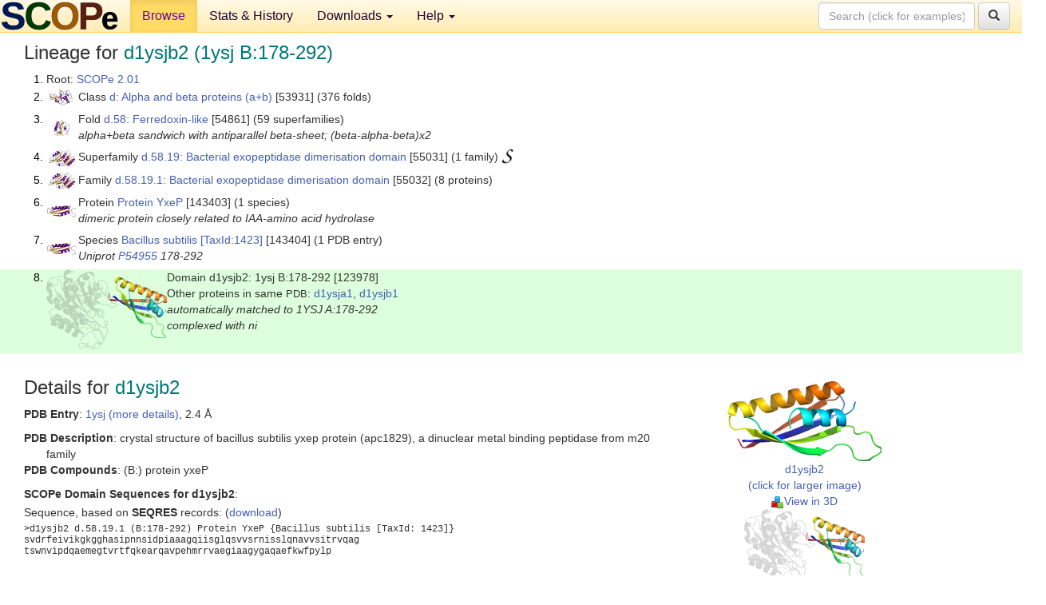

--- FILE ---
content_type: text/html; charset=UTF-8
request_url: http://scop.berkeley.edu/sunid=123978&ver=2.01
body_size: 4447
content:
<!DOCTYPE html>
<html lang="en">
<head>
<meta charset="utf-8">
<meta http-equiv="X-UA-Compatible" content="IE=edge">
<meta name="viewport" content="width=device-width, initial-scale=1">
<!-- The 3 meta tags above must come first in the head, before other meta tags -->
<meta name="description" content="SCOPe 2.01: Domain d1ysjb2: 1ysj B:178-292" >
<meta name="keywords" content="SCOP, SCOPe, ASTRAL, protein structure, evolution, domain, classification">
<title>SCOPe 2.01: Domain d1ysjb2: 1ysj B:178-292</title>
<link rel="stylesheet" href="https://ajax.googleapis.com/ajax/libs/jqueryui/1.9.2/themes/smoothness/jquery-ui.css" type="text/css">
<LINK rel="stylesheet" href="http://scop.berkeley.edu/css/lightbox.css" type="text/css">
<!-- custom theme http://getbootstrap.com/customize/?id=c103b402850e953369f8  -->
<link rel="stylesheet" href="http://scop.berkeley.edu/css/bootstrap.min.css" type="text/css">
<link rel="stylesheet" href="http://scop.berkeley.edu/css/bootstrap-theme.min.css" type="text/css">
<LINK rel="stylesheet" href="http://scop.berkeley.edu/css/common.css" type="text/css">
<link rel="apple-touch-icon" sizes="180x180" href="/apple-touch-icon.png">
<link rel="icon" type="image/png" href="/favicon-32x32.png" sizes="32x32">
<link rel="icon" type="image/png" href="/favicon-16x16.png" sizes="16x16">
<link rel="manifest" href="/manifest.json">
<link rel="mask-icon" href="/safari-pinned-tab.svg" color="#5bbad5">
<meta name="theme-color" content="#ffffff">
<script src="http://scop.berkeley.edu/js/JSmol.min.js"></script>
<script src="https://ajax.googleapis.com/ajax/libs/jquery/1.9.1/jquery.min.js"></script>
<script src="https://ajax.googleapis.com/ajax/libs/jqueryui/1.9.2/jquery-ui.min.js"></script>
<script src="http://scop.berkeley.edu/js/lightbox.js"></script>
<script src="http://scop.berkeley.edu/js/jquery.cookie.js"></script>
<!--[if lt IE 9]>
  <script src="https://oss.maxcdn.com/html5shiv/3.7.2/html5shiv.min.js"></script>
  <script src="https://oss.maxcdn.com/respond/1.4.2/respond.min.js"></script>
<![endif]-->
<script src="http://scop.berkeley.edu/js/bootstrap.min.js"></script>
</head>
<body id="tab1">
       <nav class="navbar navbar-default navbar-fixed-top">
      <div class="container-fluid">
        <div class="navbar-header">
	  <button type="button" class="navbar-toggle collapsed" data-toggle="collapse" data-target="#navbar" aria-expanded="false" aria-controls="navbar">
	    <span class="sr-only">Toggle navigation</span>
	    <span class="icon-bar"></span>
	    <span class="icon-bar"></span>
	    <span class="icon-bar"></span>
	  </button>
	  <a class="navbar-brand" href="http://scop.berkeley.edu/">
          <img src="http://scop.berkeley.edu/images/scope_logo_new_36.png"
               width=146 height=36 alt="SCOPe"></a>
	</div> <!-- navbar-header -->
	<div id="navbar" class="collapse navbar-collapse">
	  <ul class="nav navbar-nav">
	    <li class="active">
              <a id="browseref"
                href="http://scop.berkeley.edu/ver=2.01">Browse</a>
            </li>
	    <li>
              <a href="http://scop.berkeley.edu/statistics/ver=2.01">Stats &amp; History</a>
	    </li>
            <li class="dropdown">
	      <a href="http://scop.berkeley.edu/downloads/ver=2.01" class="dropdown-toggle" data-toggle="dropdown" role="button" aria-haspopup="true" aria-expanded="false">Downloads <span class="caret"></span></a>
	      <ul class="dropdown-menu">
	        <li>
		  <a href="http://scop.berkeley.edu/astral/ver=2.01">ASTRAL Sequences &amp; Subsets</a>
	        </li>
	        <li>
	          <a href="http://scop.berkeley.edu/downloads/ver=2.01">Parseable Files &amp; Software</a>
	        </li>
	      </ul>
	    </li>
	    <li class="dropdown">
	      <a href="http://scop.berkeley.edu/help/ver=2.01" class="dropdown-toggle" data-toggle="dropdown" role="button" aria-haspopup="true" aria-expanded="false">Help <span class="caret"></span></a>
	      <ul class="dropdown-menu">
	        <li>
                  <a href="http://scop.berkeley.edu/help/ver=2.01">Online Documentation</a>
	        </li>
	        <li>
                  <a href="http://scop.berkeley.edu/references/ver=2.01">References</a>
	        </li>
	        <li>
                  <a href="http://scop.berkeley.edu/resources/ver=2.01">Related Resources</a>
	        </li>
	        <li>
                  <a href="http://scop.berkeley.edu/search/ver=2.01">Searching</a>
	        </li>
	        <li>
                  <a href="http://scop.berkeley.edu/about/ver=2.01">About</a>
	        </li>
	      </ul>
	    </li>
	  </ul>
          <form class="navbar-form navbar-right" role="search" method=GET action="http://scop.berkeley.edu/search/">
            <div class="form-group">
             <input type=hidden name=ver value="2.01">
             <input id="searchbox" type="text" class="form-control" placeholder="Search (click for examples) &rarr;" name="key">
            </div>
            <button type="submit" class="btn btn-default">
              <span class="glyphicon glyphicon-search" aria-hidden="true"></span>
            </button>
          </form>
        </div> <!-- navbar -->
      </div> <!-- nav container -->
    </nav>

        <div class="container-fluid">
    <div class="row">
    
<script>
$.cookie("lastBrowse", "http://scop.berkeley.edu/sunid=123978&ver=2.01&page=1");
</script>

<script type="text/javascript">
// Code to support preview of domains from the same chain and other chains
$(document).ready(function(){ 
    $('#chain-context > .sunid').hover(function(){ 
    	var mainSunid = 1029492;
    	var sunid = $(this).attr('data-sunid');
    	var div1 = $('#chain-context > div[data-sunid='+mainSunid+']').get();		
		var div2 = $('#chain-context > div[data-sunid='+sunid+']').get();
		$(div1).hide();
		$(div2).show();
  }, function(){  
    	var mainSunid = 1029492;
    	var sunid = $(this).attr('data-sunid');
    	var div1 = $('#chain-context > div[data-sunid='+mainSunid+']').get();		
		var div2 = $('#chain-context > div[data-sunid='+sunid+']').get();
		$(div1).show();
		$(div2).hide();		
  });
  $('#pdb-context > .sunid').hover(function(){ 
    	var mainSunid = 1029492;
    	var sunid = $(this).attr('data-sunid');
    	var div1 = $('#pdb-context > div[data-sunid='+mainSunid+']').get();		
		var div2 = $('#pdb-context > div[data-sunid='+sunid+']').get();
		$(div1).hide();
		$(div2).show();
  }, function(){  
    	var mainSunid = 1029492;
    	var sunid = $(this).attr('data-sunid');
    	var div1 = $('#pdb-context > div[data-sunid='+mainSunid+']').get();		
		var div2 = $('#pdb-context > div[data-sunid='+sunid+']').get();
		$(div1).show();
		$(div2).hide();		
  });		
});
</script>

<div class="container-fluid compact">
<div class="col-md-12"><h3>Lineage for <span class="item">d1ysjb2 (1ysj B:178-292)</span></h3>
<ol class="browse"><li>Root: <a href="http://scop.berkeley.edu/sunid=0&ver=2.01" class="sunid" data-sunid="901760"  >SCOPe 2.01</a>
<li><table><tr><td class="smallthumbbox"><img  style="display:inline-block;" src="thumbs/1.75/vb/d2vb1a1/dt.png" alt="1013083" width=30 height=20></td><td class="descbox">Class <a href="http://scop.berkeley.edu/sunid=53931&ver=2.01" class="sunid" data-sunid="1013083"  >d: Alpha and beta proteins (a+b)</a> [53931] (376 folds)</td></tr></table>
<li><table><tr><td class="smallthumbbox"><img  style="display:inline-block;" src="thumbs/2.01/ip/d3ip0a_/dt.png" alt="1026488" width=21 height=20></td><td class="descbox">Fold <a href="http://scop.berkeley.edu/sunid=54861&ver=2.01" class="sunid" data-sunid="1026488"  >d.58: Ferredoxin-like</a> [54861] (59 superfamilies)<br>
<i>alpha+beta sandwich with antiparallel beta-sheet; (beta-alpha-beta)x2</i></td></tr></table>
<li><table><tr><td class="smallthumbbox"><img  style="display:inline-block;" src="thumbs/1.63/lf/d1lfwa2/dt.png" alt="1029450" width=33 height=20></td><td class="descbox">Superfamily <a href="http://scop.berkeley.edu/sunid=55031&ver=2.01" class="sunid" data-sunid="1029450"  >d.58.19: Bacterial exopeptidase dimerisation domain</a> [55031] (1 family) <a href="//supfam.org/SUPERFAMILY/cgi-bin/scop.cgi?sunid=55031"><img class="superfam" src="http://scop.berkeley.edu/images/superfamily-s.gif" alt="(S)" title="link to Superfamily database"></a></td></tr></table>
<li><table><tr><td class="smallthumbbox"><img  style="display:inline-block;" src="thumbs/1.63/lf/d1lfwa2/dt.png" alt="1029451" width=33 height=20></td><td class="descbox">Family <a href="http://scop.berkeley.edu/sunid=55032&ver=2.01" class="sunid" data-sunid="1029451"  >d.58.19.1: Bacterial exopeptidase dimerisation domain</a> [55032] (8 proteins)</td></tr></table>
<li><table><tr><td class="smallthumbbox"><img  style="display:inline-block;" src="thumbs/1.73/ys/d1ysja2/dt.png" alt="1029489" width=36 height=16></td><td class="descbox">Protein <a href="http://scop.berkeley.edu/sunid=143403&ver=2.01" class="sunid" data-sunid="1029489"  >Protein YxeP</a> [143403] (1 species)<br>
<i>dimeric protein closely related to IAA-amino acid hydrolase</i></td></tr></table>
<li><table><tr><td class="smallthumbbox"><img  style="display:inline-block;" src="thumbs/1.73/ys/d1ysja2/dt.png" alt="1029490" width=36 height=16></td><td class="descbox">Species <a href="http://scop.berkeley.edu/sunid=143404&ver=2.01" class="sunid" data-sunid="1029490"  >Bacillus subtilis</a> <a href="//www.ncbi.nlm.nih.gov/Taxonomy/Browser/wwwtax.cgi?id=1423">[TaxId:1423]</a> [143404] (1 PDB entry)<br>
<i>Uniprot <a href="http://www.uniprot.org/uniprot/P54955">P54955</a> 178-292</i></td></tr></table>
<li class ="result"><table><tr><td><img class="thumb" style="display:inline-block;" src="thumbs/1.73/ys/d1ysjb2/cs.png" alt="1029492" width=151 height=100></td><td>Domain d1ysjb2: 1ysj B:178-292 [123978]<br>Other proteins in same <span class="dbplain">PDB</span>: <a href="http://scop.berkeley.edu/sunid=123975&ver=2.01" class="sunid" data-sunid="997903" title="d1ysja1: 1ysj A:4-177,A:293-379 from c.56.5.4 Protein YxeP" >d1ysja1</a>, <a href="http://scop.berkeley.edu/sunid=123977&ver=2.01" class="sunid" data-sunid="997904" title="d1ysjb1: 1ysj B:4-177,B:293-379 from c.56.5.4 Protein YxeP" >d1ysjb1</a><br>
<i>automatically matched to 1YSJ A:178-292<br>
complexed with ni</i></td></tr></table>
</ol><p>
</div>
<div class="col-md-10 col-lg-8"><h3>Details for <span class="item">d1ysjb2</span></h3>
<p><b>PDB Entry</b>: <a href="http://scop.berkeley.edu/pdb/code=1ysj&ver=2.01">1ysj (more details)</a>, 2.4 &Aring;<div class="indented"><b>PDB Description</b>: crystal structure of bacillus subtilis yxep protein (apc1829), a dinuclear metal binding peptidase from m20 family</div>
<b>PDB Compounds</b>: (B:) protein yxeP<br>
<p><p><b>SCOPe Domain Sequences for d1ysjb2</b>:<p class="compact">
Sequence, based on <b>SEQRES</b> records: (<a href="http://scop.berkeley.edu/astral/seq/ver=2.01&id=123978&seqOption=0&output=text">download</a>)<br>
<pre class="compact seq2">
>d1ysjb2 d.58.19.1 (B:178-292) Protein YxeP {Bacillus subtilis [TaxId: 1423]}
svdrfeivikgkgghasipnnsidpiaaagqiisglqsvvsrnisslqnavvsitrvqag
tswnvipdqaemegtvrtfqkearqavpehmrrvaegiaagygaqaefkwfpylp
</pre><br class="compact">
Sequence, based on observed residues (<b>ATOM</b> records): (<a href="http://scop.berkeley.edu/astral/seq/ver=2.01&id=123978&seqOption=1&output=text">download</a>)<br><br>
<pre class="compact seq2">
>d1ysjb2 d.58.19.1 (B:178-292) Protein YxeP {Bacillus subtilis [TaxId: 1423]}
svdrfeivikgkidpiaaagqiisglqnavvsitrvqagtswnvipdqaemegtvrtfqk
earqavpehmrrvaegiaagygaqaefkwfpylp
</pre><br>
<b>SCOPe Domain Coordinates for d1ysjb2</b>:<p class="compact">
<div class="indented">Click to download the <a href="http://scop.berkeley.edu/astral/pdbstyle/ver=2.01&id=d1ysjb2&output=html">PDB-style file with coordinates for d1ysjb2</a>.<br>
(The format of our PDB-style files is described <a href="http://scop.berkeley.edu/astral/pdbstyle/ver=2.01">here</a>.)</div><p>
<p><b>Timeline for d1ysjb2</b>:<ul class="compact">
<li>d1ysjb2 <a href="http://scop.berkeley.edu/sunid=123978&ver=1.73" class="sunid" data-sunid="725477" title="d1ysjb2: 1ysj B:178-292 from d.58.19.1 Protein YxeP" >first appeared in SCOP 1.73</a><br>
<li>d1ysjb2 <a href="http://scop.berkeley.edu/sunid=123978&ver=1.75" class="sunid" data-sunid="863425" title="d1ysjb2: 1ysj B:178-292 from d.58.19.1 Protein YxeP" >appears in SCOP 1.75</a><br>
<li>d1ysjb2 <a href="http://scop.berkeley.edu/sunid=123978&ver=2.02" class="sunid" data-sunid="1206864" title="d1ysjb2: 1ysj B:178-292 from d.58.19.1 Protein YxeP" >appears in SCOPe 2.02</a><br>
<li>d1ysjb2 <a href="http://scop.berkeley.edu/sunid=123978" class="sunid" data-sunid="2954385" title="d1ysjb2: 1ysj B:178-292 from d.58.19.1 Protein YxeP" >appears in the current release, SCOPe 2.08</a><br>
</ul>
</div><div class="col-md-2 col-lg-4">
<span class="hidden-md hidden-lg"><b>Thumbnails for d1ysjb2</b>:</span><p>
<table><tr><td>
<tr><td><div id="isolation-context" class="thumb"><a href="http://scop.berkeley.edu/thumbs/1.73/ys/d1ysjb2/dl.png" data-lightbox="image-541852" data-title="d1ysjb2" >
<img class="thumb" style="display:inline-block;" src="thumbs/1.73/ys/d1ysjb2/ds.png" alt="1029492" width=193 height=100><br>d1ysjb2<br>(click for larger image)<br></a><a href="astral/jmolview/?ver=2.01&id=d1ysjb2&context=0"><img alt="" src="images/jmol.png">View in 3D</a><br></div></td></tr><tr><td><div id="chain-context" class="thumb"><div class="thumb" data-sunid="1029492"><a href="http://scop.berkeley.edu/thumbs/1.73/ys/d1ysjb2/cl.png" data-lightbox="image-541910" data-title="d1ysjb2" ><img class="thumb" style="display:inline-block;" src="thumbs/1.73/ys/d1ysjb2/cs.png" alt="1029492" width=151 height=100><br><span class="nowrap">d1ysjb2 in context of chain</span><br></a></div><div class="thumb" data-sunid="997904" style="display:none"  ><a href="http://scop.berkeley.edu/thumbs/1.73/ka/d1ka6a_/sl.png" data-lightbox="image-997904" data-title="d1ysjb1" ><img class="thumb" style="display:inline-block;" src="thumbs/1.73/ys/d1ysjb1/cs.png" alt="997904" width=151 height=100><br><span class="nowrap">d1ysjb1 in context of chain</span></a><br></div>
<a href="astral/jmolview/?ver=2.01&id=d1ysjb2&context=1"><img alt="" src="images/jmol.png">View in 3D</a><br>Domains from same chain:<br>(mouse over for more information)<br><a href="http://scop.berkeley.edu/sunid=123977&ver=2.01" class="sunid" data-sunid="997904" title="d1ysjb1: 1ysj B:4-177,B:293-379 from c.56.5.4 Protein YxeP" >d1ysjb1</a><br></div></td></tr><tr><td><div id="pdb-context" class="thumb"><div class="thumb" data-sunid="1029492"><a href="http://scop.berkeley.edu/thumbs/1.73/ys/d1ysjb2/sl.png" data-lightbox="image-541944" data-title="d1ysjb2" ><img class="thumb" style="display:inline-block;" src="thumbs/1.73/ys/d1ysjb2/ss.png" alt="1029492" width=289 height=100><br><span class="nowrap">d1ysjb2 in context of PDB</span><br></a></div><div class="thumb" data-sunid="997903" style="display:none"  ><a href="http://scop.berkeley.edu/thumbs/1.73/ka/d1ka6a_/ss.png" data-lightbox="image-997903" data-title="d1ysja1" ><img class="thumb" style="display:inline-block;" src="thumbs/1.73/ys/d1ysja1/ss.png" alt="997903" width=289 height=100><br><span class="nowrap">d1ysja1 in context of PDB</span></a><br></div><div class="thumb" data-sunid="1029491" style="display:none"  ><a href="http://scop.berkeley.edu/" data-lightbox="image-1029491" data-title="d1ysja2" ><img class="thumb" style="display:inline-block;" src="thumbs/1.73/ys/d1ysja2/ss.png" alt="1029491" width=289 height=100><br><span class="nowrap">d1ysja2 in context of PDB</span></a><br></div><a href="astral/jmolview/?ver=2.01&id=d1ysjb2&context=2"><img alt="" src="images/jmol.png">View in 3D</a><br>Domains from other chains:<br>(mouse over for more information)<br><a href="http://scop.berkeley.edu/sunid=123975&ver=2.01" class="sunid" data-sunid="997903" title="d1ysja1: 1ysj A:4-177,A:293-379 from c.56.5.4 Protein YxeP" >d1ysja1</a>, <a href="http://scop.berkeley.edu/sunid=123976&ver=2.01" class="sunid" data-sunid="1029491" title="d1ysja2: 1ysj A:178-292 from d.58.19.1 Protein YxeP" >d1ysja2</a></div></td></tr></table></div>
</div>
    </div>
    <div class="row">
      <footer>
    SCOPe: Structural Classification of Proteins &mdash; extended.  Release 2.01 (March 2012)
   
      <address>
	 	         References: <font size=-1>
		 Fox NK, Brenner SE, Chandonia JM. 2014.
    <a href="http://nar.oxfordjournals.org/content/42/D1/D304.long">
    <i>Nucleic Acids Research 42</i>:D304-309</a>. doi: 10.1093/nar/gkt1240.
		 <br>
Chandonia JM, Guan L, Lin S, Yu C, Fox NK, Brenner SE. 2022.
    <a href="https://academic.oup.com/nar/article/50/D1/D553/6447236">
    <i>Nucleic Acids Research 50</i>:D553–559</a>. doi: 10.1093/nar/gkab1054.
                  <a href="http://scop.berkeley.edu/references/ver=2.01">(citing information)</a></font>
<br>
		 Copyright &#169; 1994-2023 The <span class="dbbold">SCOP</span>
		    and <span class="dbbold">SCOPe</span>
                    authors<br>
                    scope@compbio.berkeley.edu
	       </address>
      </footer>
    </div>
  </div>
</body>
</html>
